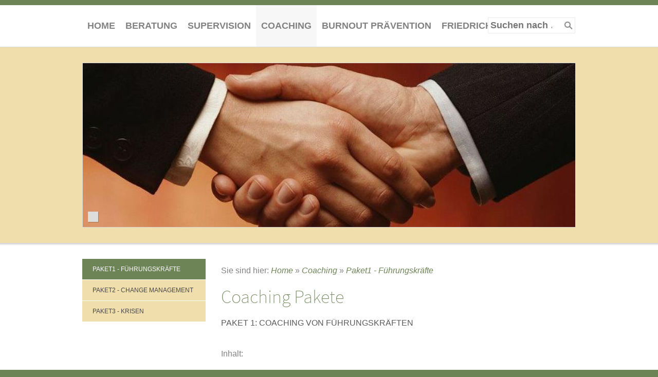

--- FILE ---
content_type: text/html; charset=utf-8
request_url: http://www.kopitar.at/?ngt=w7e040a150b22c686f41565325774084
body_size: 1976
content:
<!DOCTYPE html>

<html>
	<head>
		<meta charset="UTF-8">
		<title>Coaching Pakete</title>
		<link rel="icon" sizes="16x16" href="./images/?ngu=w7e8711103b0a4faa525546504674651&amp;w=16&amp;h=16&amp;r=3&amp;s=2d1608a9e577d6f349acc1236e18edcc37ede240">
		<link rel="icon" sizes="32x32" href="./images/?ngu=w7e8711103b0a4faa525546504674651&amp;w=32&amp;h=32&amp;r=3&amp;s=c7e9a184f8cf26a572f860bb736775647f8f4c47">
		<link rel="icon" sizes="48x48" href="./images/?ngu=w7e8711103b0a4faa525546504674651&amp;w=48&amp;h=48&amp;r=3&amp;s=e64447641643c9e68aa528f15686bdc3cf05ff52">
		<link rel="icon" sizes="96x96" href="./images/?ngu=w7e8711103b0a4faa525546504674651&amp;w=96&amp;h=96&amp;r=3&amp;s=82a12f89a9e68a8c806f832756ccd3b2e785422d">
		<link rel="icon" sizes="144x144" href="./images/?ngu=w7e8711103b0a4faa525546504674651&amp;w=144&amp;h=144&amp;r=3&amp;s=a3b6e56365083017a9bee227c4efe13408e9f16e">
		<link rel="icon" sizes="196x196" href="./images/?ngu=w7e8711103a08dde7c25546504674651&amp;w=192&amp;h=192&amp;r=3&amp;s=c102ad5af0f569d140a9d77364daa7841a4b62f4">
		<link rel="apple-touch-icon" sizes="152x152" href="./images/?ngu=w7e8711103a08dde7c25546504674651&amp;w=152&amp;h=152&amp;r=3&amp;s=a4f639f7698b3b892bd7c3bc7cd1bea2c2fb4cf3">
		<link rel="apple-touch-icon" sizes="167x167" href="./images/?ngu=w7e8711103a08dde7c25546504674651&amp;w=167&amp;h=167&amp;r=3&amp;s=e8b2c7b4da2fc6db4ea2c7e74920f756438fb94a">
		<link rel="apple-touch-icon" href="./images/?ngu=w7e8711103a08dde7c25546504674651&amp;w=180&amp;h=180&amp;r=3&amp;s=03e41493612fc1229e1429f0fa0df073c2225327">
		<meta name="generator" content="SIQUANDO Pro (#8245-1306)">
		<meta name="author" content="Kopitar Romana">
		<meta name="description" content="Cranio Sacrale Biodynamik Parktikerin Romana Kopitar">
		<meta name="keywords" content="Ostepathie, Cranio, Cranio-Sacrale Biodynamik, Hilfe für Entspannung">
		<link rel="stylesheet" href="./classes/plugins/ngpluginlightbox/css/">
		<link rel="stylesheet" href="./classes/plugins/ngplugintypography/css/">
		<link rel="stylesheet" href="./classes/plugins/ngpluginlayout/ngpluginlayoutflex/css/">
		<link rel="stylesheet" href="./classes/plugins/ngpluginnavigation/ngpluginnavigationhorizontal/css/?id=nav">
		<link rel="stylesheet" href="./classes/plugins/ngpluginnavigation/ngpluginnavigationvertical/css/?id=navleft">
		<link rel="stylesheet" href="./classes/plugins/ngpluginnavigation/ngpluginnavigationcommon/css/?id=common">
		<link rel="stylesheet" href="./classes/plugins/ngplugineyecatcher/ngplugineyecatchergallery/css/?id=eyecatcher">
		<link rel="stylesheet" href="./classes/plugins/ngpluginparagraph/ngpluginparagraphtext/css/style.css">
		<script src="./js/jquery.js"></script>
		<script src="./classes/plugins/ngpluginlightbox/js/lightbox.js"></script>
		<script src="./classes/plugins/ngplugineyecatcher/ngplugineyecatchergallery/js/gallery.js"></script>
	</head>
	<body>

		<div id="navouterbox">
			<div id="nav">
				<ul>
	<li><a href="./?ngt=w0000000000000000000000000000013" title="Home">Home</a></li>
<li><a href="./?ngt=w7e03171004141d24741565325774084">Beratung</a></li>
<li><a href="./?ngt=w7e13090c30252c8c141565325774084">Supervision</a></li>
<li class="active"><a href="./?ngt=w7e03171004247017341565325774084">Coaching</a></li>
<li><a href="./?ngt=w7e220a053025a982121343786721282">Burnout Prävention</a></li>
<li><a href="./?ngt=w7e0317100335a7aee41565325774084">Friedrich</a></li>

</ul>
<form action="./?ngp=w0000000000000000000000000000018"  >
	<input placeholder="Suchen nach …" type="text" name="criteria">
	<button type="submit"></button>
</form>

				<div class="clearfix"></div>
			</div>
		</div>

 	
		<div id="eyecatcherouterbox">			
			<div id="eyecatcher">
				<div data-changeeffect="Slide" data-autochangedelay="6">
 
<ul>
<li>
<img src="./images/?ngu=w7e0317100019616af41565325774084&amp;w=958&amp;r=1&amp;s=735fffba3f209ce02f91f92e7599d61acd7a5723" alt="" >
</li>
</ul>

<div id="eyecatcherbullets">
<div></div>
</div>
</div>
			</div>
		</div>



		<div id="containermainouterbox">
			<div id="containermain">
 			
			<div id="containerleft" style="width:250px">
				
			<div id="navleft"><ul>
	<li class="active"><a href="./?ngt=w7e040a150b22c686f41565325774084">Paket1 - Führungskräfte</a></li>
<li><a href="./?ngt=w7e04120f22145384b41565325774084">Paket2 - Change Management</a></li>
<li><a href="./?ngt=w7e04120f24373566b41565325774084">Paket3 - Krisen</a></li>

</ul></div>		
	
			</div>
				
				<div  id="content" style="width:690px">
<p class="breadcrumbs">Sie sind hier: <a href="./?ngt=w0000000000000000000000000000013">Home</a> » <a href="./?ngt=w7e03171004247017341565325774084">Coaching</a> » <a href="./?ngt=w7e040a150b22c686f41565325774084">Paket1 - Führungskräfte</a></p>
				
<h1>Coaching Pakete</h1>
				





<a class="ngpar" id="ngparw7e040a150c0624c3241565325774084"></a>
<h2 >Paket 1:  Coaching von Führungskräften</h2>	<div class="paragraph" style="">



<p><strong><br></strong>Inhalt: <br><br>- Wie gehe ich mit mir selbst um <br><br>- Wie gehe ich als Führungskraft mit den Anderen um <br><br>- Welche Werte leiten mich</p><p>- Wie reagiere ich in Stress Situationen<br><br>- Persönliche Anliegen<br><br>Dauer: alle 2 Wochen 6 Monate lang = 12 Einheiten<br><br><br><br></p>


<div class="clearfix"></div>
</div>













				
				
				
				</div>
				
				

				<div class="clearfix"></div>
			</div>
		</div>
		<div id="footerouterbox">
			<div  id="footer">
								



			</div>
		</div>
		<div id="commonouterbox">
			<div id="common">
				<p>
	<a  href="./?ngp=w7e0317100326e565d41565325774084">Impressum</a>
|	<a  href="./?ngp=w7e031710032a5c52241565325774084">Kontakt</a>
|	<a  href="./?ngp=w7e3109131e368d15632561776260825">DSGVO</a>
|	<a  href="./?ngp=w7e310f10002b1924932561776260825">Links</a>
</p>
			</div>
		</div>
	</body>
</html>	

--- FILE ---
content_type: text/css; charset=utf-8
request_url: http://www.kopitar.at/classes/plugins/ngpluginlayout/ngpluginlayoutflex/css/
body_size: 581
content:
HTML {
	background: #6d8457;
}

BODY {
	margin: 10px 0px 0px 0px;	
}

#navouterbox {
	background: #ffffff;
	border-bottom: 1px solid #d7d7d7;
}

#nav
{
	position: relative;
	width: 960px;
	margin: 0px auto 0px auto;
	padding: 0px;
	border-color: #d3d3d3;
	border-width: 0px 0px 0px 0px;
	border-style: solid;
}

#eyecatcherouterbox {
	background: #f0dead;
	border-top: 30px solid #f0dead;
	border-bottom: 30px solid #f0dead;
}

#eyecatcher
{
	width: 958px;
	margin: 0px auto 0px auto;
	padding: 0px;
	border-color: #d7d7d7;
	border-width: 1px;
	border-style: solid;
}

#headerouterbox {
}

#header
{
	width: 938px;
	margin: 0px auto 10px auto;
	padding: 10px;
	border-color: #d3d3d3;
	border-width: 1px;
	border-style: solid;
}

#containermainouterbox {
	background: url(../../../../../images/gradient/?s=d7d7d7&e=ffffff&h=4) repeat-x #ffffff;
	border-top: 1px solid #d7d7d7;
}

#containermain
{
	width: 960px;
	margin: 0px auto 0px auto;
	padding: 30px 0px 30px 0px;
	border-color: #d3d3d3;
	border-width: 0px;
	border-style: solid;
}

#containerleft
{
	width: 940px;
	margin: 0px 20px 0px 0px;
	padding: 0px;
	border-color: #d3d3d3;
	border-width: 0px;
	border-style: solid;
}

#containerright
{
	width: 940px;
	margin: 0px 0px 0px 20px;
	padding: 0px;
	border-color: #d3d3d3;
	border-width: 0px;
	border-style: solid;
}

#sidebarleft
{
	width: 200px;
	margin: 0px 10px 0px 0px;
	padding: 10px;
	border-color: #d3d3d3;
	border-width: 1px;
	border-style: solid;
}

#sidebarright
{
	width: 200px;
	margin: 0px 0px 0px 10px;
	padding: 10px;
	border-color: #d3d3d3;
	border-width: 1px;
	border-style: solid;
}

#containerleft, #containerright {
	min-height: 1px;
	float: left;
}


#content
{
	min-height: 1px;
	float: left;
	margin: 0px;
	padding: 0px;
	border-color: #d3d3d3;
	border-width: 0px;
	border-style: solid;
}




#navleft
{
	width: 240px;
	margin: 0px 10px 10px 0px;
	padding: 0px;
	background: #f0dead;
	border-color: #d3d3d3;
	border-width: 0px;
	border-style: solid;
}

#navright
{
	width: 240px;
	margin: 0px 0px 10px 10px;
	padding: 0px;
	background: #f0dead;
	border-color: #d3d3d3;
	border-width: 0px;
	border-style: solid;
}





#footerouterbox {
	background: #f0dead;
}

#footer
{
	width: 960px;
	margin: 0px auto 0px auto;
	padding: 20px 0px 20px 0px;
	border-color: #d3d3d3;
	border-width: 0px;
	border-style: solid;
}

#commonouterbox {
	border-top: 1px solid #ffffff;
}


#common
{
	width: 960px;
	margin: 10px auto 10px auto;
	padding: 0px;
	border-color: #d3d3d3;
	border-width: 0px;
	border-style: solid;
}

#logoleft
{
	width: 200px;
	margin: 0px 10px 10px 0px;
	padding: 10px;
	border-color: #d3d3d3;
	border-width: 1px;
	border-style: solid;
}

#logoleft img {
	display: block;
	border: 0;
}

#logoright
{
	width: 200px;
	margin: 0px 0px 10px 10px;
	padding: 10px;
	border-color: #d3d3d3;
	border-width: 1px;
	border-style: solid;
}

#logoright img {
	display: block;
	border: 0;
}


.logo 
{
	display: block;
}

--- FILE ---
content_type: text/css; charset=utf-8
request_url: http://www.kopitar.at/classes/plugins/ngpluginnavigation/ngpluginnavigationhorizontal/css/?id=nav
body_size: 588
content:
#nav ul {
	list-style:none;
	margin: 0;
	padding: 0;
	display: block;
}

#nav>ul>li {
	float:left;
	margin: 0;
	padding: 0;
	position:relative;
	cursor: pointer;
}


#nav a {
	color: #828282;
	padding: 30px 10px 30px 10px;
	text-decoration: none;
	display: block;
	font-size: 18px; 
	font-family: 'Trebuchet MS','Lucida Grande','Lucida Sans Unicode','Lucida Sans',Tahoma,sans-serif;
	font-weight: bold;
 
	text-transform: uppercase;


}

#nav li.active a 
{
 
	color: #828282;
 
	background: #f7f7f7;
		
	text-decoration: none;
}

#nav a:hover 
{
 
	color: #6d8457 !important;
 
	background: url(../../../../../images/?ngu=w7e0317101531bd79a41565325774084) !important;
		
	text-decoration: none !important;
}


#nav form {
	border-color: #ebebeb;
	border-width: 1px;
	border-style: solid;
	background: #ffffff;
	position: absolute;
	top: 24px;
	right: 1px;
	display: block;
	padding: 4px;
	width: 160px;
}

#nav form input {
	color: #828282;
	width: 120px;	
	border: 0;
	background: transparent;
	outline: 0;
	margin: 0;
	padding: 0;
	font-size: 18px; 
	font-family: 'Trebuchet MS','Lucida Grande','Lucida Sans Unicode','Lucida Sans',Tahoma,sans-serif;
	font-weight: bold;
 
	
}

#nav button {
	background: url(./../../../ngpluginparagraph/ngpluginparagraphsearch/styles/default.png) no-repeat;
	position: absolute;
	right: 4px;
	top: 50%;
	margin-top: -8px;
	width: 16px;
	height: 16px;
	border: 0;
	cursor: pointer;
}


--- FILE ---
content_type: text/css; charset=utf-8
request_url: http://www.kopitar.at/classes/plugins/ngpluginnavigation/ngpluginnavigationvertical/css/?id=navleft
body_size: 360
content:
#navleft ul {
	list-style:none;
	margin: 0;
	padding: 0;
	display: block;
}

#navleft li {
	margin: 0;
	padding: 0;
	position:relative;
	cursor: pointer;
}

#navleft a {
	color: #464646;
	text-decoration: none;
	display: block;
	font-size: 12px; 
	font-family: 'Trebuchet MS','Lucida Grande','Lucida Sans Unicode','Lucida Sans',Tahoma,sans-serif;
 
	text-transform: uppercase;
	border-bottom: 1px solid #ffffff;
	padding: 13px 20px 13px 20px;
}

#navleft li:last-child a {
	border-bottom: none;
}

 
#navleft li.active a 
{
	color: #ffffff;
}
 
#navleft li.active
{
	background: #6d8457;
}
	

#navleft a:hover 
{
 
	color: #ffffff !important;
	text-decoration: none;
}

 
#navleft li:hover
{
	background: #6d8457;
}
		

--- FILE ---
content_type: text/css; charset=utf-8
request_url: http://www.kopitar.at/classes/plugins/ngpluginnavigation/ngpluginnavigationcommon/css/?id=common
body_size: 243
content:
#common a, #common p {
	color: #ebebeb;
	font-size: 12px; 
	font-family: 'Trebuchet MS','Lucida Grande','Lucida Sans Unicode','Lucida Sans',Tahoma,sans-serif;
	font-weight: normal; 
	font-style: normal;
	text-transform: uppercase;
}

#common p {
	text-align: center;
	margin: 0;
	padding: 0;
}

#common a {
	text-decoration: none;
}

#common a:hover 
{
	color: #ffffff;
	text-decoration: none;	

}

--- FILE ---
content_type: text/css; charset=utf-8
request_url: http://www.kopitar.at/classes/plugins/ngplugineyecatcher/ngplugineyecatchergallery/css/?id=eyecatcher
body_size: 420
content:
#eyecatcher>div {
	width: 958px;
	height: 319px;
	position: relative;
	overflow: hidden;
}

#eyecatcher ul {
	margin: 0;
	padding: 0;
	list-style: none;
	position: absolute;
	left: 0;
	transition: left 0.5s;
}

#eyecatcher li {
	display: block;
	position: absolute;
	width: 958px;
	height: 319px;
}

#eyecatcher img {
	display: block;
	border: none;
	width: 958px;
	height: 319px;
}

#eyecatcherbullets {
	position: absolute;
	bottom: 10px;
	left: 5px;
	z-index: 2;
}

#eyecatcherbullets>div {
	width: 20px;
	height: 20px;
	background-color: #ffffff;
	float: left;
	margin: 0 5px;
	cursor: pointer;
	box-shadow: 1px 1px 1px rgba(0,0,0,0.2);
}

#eyecatcherbullets>div:hover {
	background-color: #eeeeee;
}

#eyecatcherbullets>div.selected {
	background-color: #dddddd;
}

#eyecatchernext, #eyecatcherprev {
	width: 32px;
	height: 32px;
	background: url(../img/prevnext.png) no-repeat;
	position: absolute;
	top: 50%;
	margin-top: -16px;
	cursor: pointer;
	z-index: 2;
}

#eyecatchernext {
	background-position: 0 0;
	right: 10px;
}

#eyecatcherprev {
	background-position: -32px 0;
	left: 10px;
}

--- FILE ---
content_type: application/javascript
request_url: http://www.kopitar.at/classes/plugins/ngplugineyecatcher/ngplugineyecatchergallery/js/gallery.js
body_size: 715
content:
$(function() {
    var eyecatcher = $('#eyecatcher>div')
    var stagecontainer = $('#eyecatcher ul');
    var items = $('#eyecatcher li');
    var effect = $('#eyecatcher>div').attr('data-changeeffect');
    var delay = parseInt(eyecatcher.attr('data-autochangedelay'));
    var width = parseInt(eyecatcher.css('width').replace('px', ''));
    var bullets = $('#eyecatcherbullets>div');
    var next = $('#eyecatchernext');
    var prev = $('#eyecatcherprev');
    var offset = 0;
    var current = 0;
    var timer = null;

    if (effect == 'Slide') {
        items.each(function (i) {
            $(this).css('left', i * width + 'px');
        });
    } else {
        items.css({'z-index': 0, 'display': 'none'}).eq(0).css({'display': 'block', 'z-index': 1});
    }

    function setOffset() {
        if (offset != current) {
            if (effect == 'Slide') {
                stagecontainer.css('left', -offset * width + 'px');
            } else {
                items.css({'z-index': 0, 'display': 'none'});
                items.eq(current).css({'display': 'block'});
                items.eq(offset).css({'z-index': 1}).fadeIn(500);
            }
            current = offset;
        }
        next.css('display', offset < items.length - 1 ? 'block' : 'none');
        prev.css('display', offset > 0 ? 'block' : 'none');
        bullets.removeClass('selected').eq(offset).addClass('selected');
    }

    function gotoNext() {
        offset++;
        if (offset > items.length - 1) offset = items.length - 1;
        setOffset();
    }

    function gotoNextOverlap() {
        offset++;
        if (offset > items.length - 1) offset = 0;
        setOffset();
    }


    function gotoPrev() {
        offset--;
        if (offset < 0) offset = 0;
        setOffset();
    }

    function start() {
        if (delay > 0 && timer === null) {
            timer = window.setInterval(gotoNextOverlap, delay * 1000);
        }
    }

    function stop() {
        if (delay > 0 && timer !== null) {
            window.clearInterval(timer);
            timer = null;
        }
    }

    setOffset();

    next.on('click', gotoNext);
    prev.on('click', gotoPrev);

    bullets.on('click', function () {
        offset = bullets.index(this);
        setOffset();
    });

    if (delay > 0) {
        eyecatcher.hover(stop, start);
        start();
    }
});